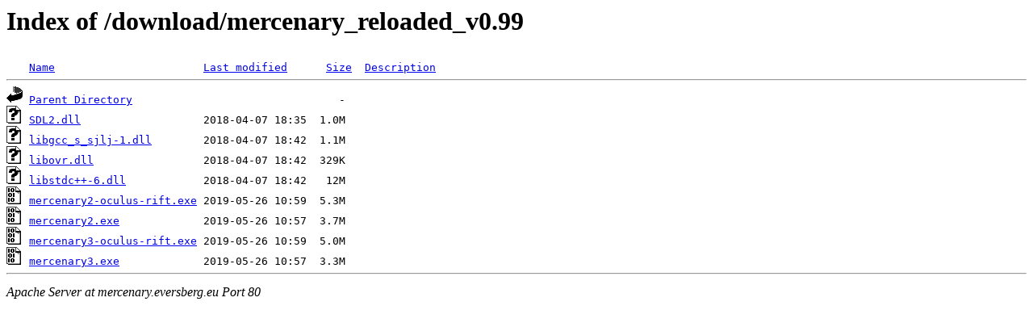

--- FILE ---
content_type: text/html;charset=ISO-8859-1
request_url: http://mercenary.eversberg.eu/download/mercenary_reloaded_v0.99/
body_size: 1632
content:
<!DOCTYPE HTML PUBLIC "-//W3C//DTD HTML 3.2 Final//EN">
<html>
 <head>
  <title>Index of /download/mercenary_reloaded_v0.99</title>
 </head>
 <body>
<h1>Index of /download/mercenary_reloaded_v0.99</h1>
<pre><img src="/icons/blank.gif" alt="Icon "> <a href="?C=N;O=D">Name</a>                       <a href="?C=M;O=A">Last modified</a>      <a href="?C=S;O=A">Size</a>  <a href="?C=D;O=A">Description</a><hr><img src="/icons/back.gif" alt="[PARENTDIR]"> <a href="/download/">Parent Directory</a>                                -   
<img src="/icons/unknown.gif" alt="[   ]"> <a href="SDL2.dll">SDL2.dll</a>                   2018-04-07 18:35  1.0M  
<img src="/icons/unknown.gif" alt="[   ]"> <a href="libgcc_s_sjlj-1.dll">libgcc_s_sjlj-1.dll</a>        2018-04-07 18:42  1.1M  
<img src="/icons/unknown.gif" alt="[   ]"> <a href="libovr.dll">libovr.dll</a>                 2018-04-07 18:42  329K  
<img src="/icons/unknown.gif" alt="[   ]"> <a href="libstdc++-6.dll">libstdc++-6.dll</a>            2018-04-07 18:42   12M  
<img src="/icons/binary.gif" alt="[   ]"> <a href="mercenary2-oculus-rift.exe">mercenary2-oculus-rift.exe</a> 2019-05-26 10:59  5.3M  
<img src="/icons/binary.gif" alt="[   ]"> <a href="mercenary2.exe">mercenary2.exe</a>             2019-05-26 10:57  3.7M  
<img src="/icons/binary.gif" alt="[   ]"> <a href="mercenary3-oculus-rift.exe">mercenary3-oculus-rift.exe</a> 2019-05-26 10:59  5.0M  
<img src="/icons/binary.gif" alt="[   ]"> <a href="mercenary3.exe">mercenary3.exe</a>             2019-05-26 10:57  3.3M  
<hr></pre>
<address>Apache Server at mercenary.eversberg.eu Port 80</address>
</body></html>
